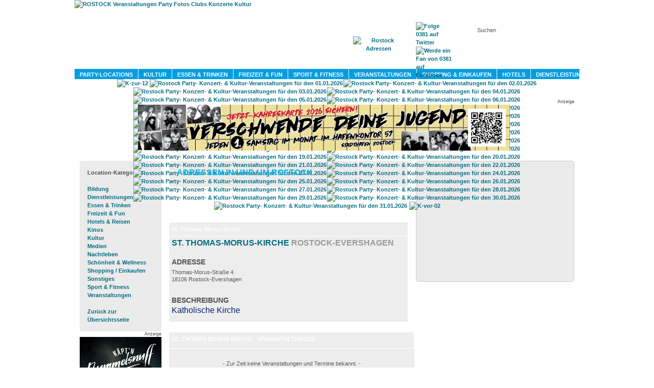

--- FILE ---
content_type: text/html; charset=utf-8
request_url: https://www.0381-magazin.de/rostock/adressen/1640/sonstige/sonstige/st-thomas-morus-kirche-rostock-evershagen-thomas-morus-strasse-4.html
body_size: 7867
content:
<!DOCTYPE html PUBLIC "-//W3C//DTD XHTML 1.0 Transitional//EN" "http://www.w3.org/TR/xhtml1/DTD/xhtml1-transitional.dtd">
<html xmlns="http://www.w3.org/1999/xhtml" xml:lang="en" lang="en">
<head>

<title>St. Thomas-Morus-Kirche - Rostock-Evershagen - Thomas-Morus-Straße 4 (sonstige)</title>

<meta http-equiv="Content-Type" content="text/html; charset=utf-8" />
<meta name="title" content="St. Thomas-Morus-Kirche - Rostock-Evershagen - Thomas-Morus-Straße 4 (sonstige)" />
<meta name="description" content="St. Thomas-Morus-Kirche - Thomas-Morus-Straße 4 - Rostock-Evershagen - sonstige Veranstaltungen / Termine / Events in und um Rostock" />
<meta name="robots" content="index, follow, noodp" />
<meta name="keywords" content="Rostock, Veranstaltungen, Party, Partyfotos, Fotos, Veranstaltungen, Konzerte, Termine, Events, Musik, Clubs" />
<meta name="language" content="de" />
<meta name="revesit-after" content="1 days" />
<meta name="imagetoolbar" content="" />
<meta name="geo.region" content="DE-MV" />
<meta name="geo.placename" content="Rostock" />
<meta name="geo.position" content="54.08619;12.1126" />
<meta name="icbm" content="54.08619,12.1126" />

<link rel="shortcut icon" href="/favicon.ico" />


<script type="text/javascript" src="/sf/prototype/js/prototype.js"></script>
<script type="text/javascript" src="/sf/prototype/js/effects.js"></script>
<script type="text/javascript" src="/sf/prototype/js/controls.js"></script>
<link rel="stylesheet" type="text/css" media="screen" href="/css/magazin-2026-01.css" />
<link rel="stylesheet" type="text/css" media="screen" href="/css/magazin-galerie.css" />
<link rel="stylesheet" type="text/css" media="screen" href="/css/magazin-main.css" />
<link rel="stylesheet" type="text/css" media="screen" href="/css/prototip.css" />
<link rel="stylesheet" type="text/css" media="screen" href="/sfSexyButtonPlugin/css/sexy_button.css" />
<link rel="stylesheet" type="text/css" media="screen" href="/sf/prototype/css/input_auto_complete_tag.css" />
</head>



<body>

<div id="FarbverlaufContainer">
<div id="PatternContainer">
<div id="SuperContainer">
	<div id="Container">
	    <div id="Header">
	          <div id="LogoDummy"><a href="/rostock/"><img height="135" width="300" alt="ROSTOCK Veranstaltungen Party Fotos Clubs Konzerte Kultur" title="ROSTOCK Veranstaltungen Party Fotos Clubs Konzerte Kultur" src="/images/logo-dummy.gif" /></a></div>
	          



<div id="MainNavIcons">
   <div class="MainNavIconBtn70"><div id="IconHOME" style="display: none;"><a href="/rostock/"><img alt="Rostock 0381 Startseite" title="" src="/images/header-mainnav-icon-home.png" /></a></div></div>
   <div class="MainNavIconBtn90"><div id="IconMAGAZIN" style="display: none;margin-top:-50px;"><a href="/rostock/magazin/start"><img alt="0381-Magazin" title="0381-Magazin digital" src="/images/header-mainnav-icon-magazin.png" /></a></div></div>
   <div class="MainNavIconBtn90"><div id="IconTERMINE" style="display: none;"><a href="/rostock/termine"><img alt="Rostock Veranstaltungen Termine Events" title="Alle Rostocker Veranstaltungen auf einem Blick" src="/images/header-mainnav-icon-termine.png" /></a></div></div>
   <div class="MainNavIconBtn100"><div id="IconADRESSEN" style=""><a href="/rostock/adressen"><img alt="Rostock Adressen" title="" src="/images/header-mainnav-icon-adressen.png" /></a></div></div>
   <div class="MainNavIconBtn90"><div id="IconKONTAKT" style="display: none;"><a href="/rostock/kontakt"><img alt="Kontakt" title="0381 Kontakt" src="/images/header-mainnav-icon-kontakt.png" /></a></div></div>
</div>
<div id="MainNav">
        <a id="LinkHOME" class="MainNavBtn70" href="/rostock/">HOME</a>    <a id="LinkMAGAZIN" class="MainNavBtn90" href="/rostock/magazin/start">MAGAZIN</a>    <a id="LinkTERMINE" class="MainNavBtn90" href="/rostock/termine">TERMINE</a>    <a id="LinkADRESSEN" class="MainNavBtn100on" href="/rostock/adressen">ADRESSEN</a>	        <a id="LinkKONTAKT" class="MainNavBtn90" href="/rostock/kontakt">KONTAKT</a></div>

              <div id="Suchfeld">    <form method="post" action="/rostock/termine/suche">    <input type="text" name="suchwort" id="suchwort" value="Suchen" autocomplete="off " /><div id="suchwort_auto_complete" class="auto_complete"></div><script type="text/javascript">
//<![CDATA[
new Ajax.Autocompleter('suchwort', 'suchwort_auto_complete', '/rostock/termine/sucheautocomplete', {});
//]]>
</script><script type="text/javascript">
//<![CDATA[

        $('suchwort').observe('click', respondToClick);
        $('suchwort').observe('blur', respondToClick2);

        function respondToClick(event) {
        var element = Event.element(event);
        if (element.value == 'Suchen') element.value = '';
        }

        function respondToClick2(event) {
        var element = Event.element(event);
        if (element.value == '') element.value = 'Suchen';
        }

    
//]]>
</script>    </form>
</div>
			  <div id="SocialMediaBtns">
				<a href="http://www.twitter.com/0381" target="_blank"><img src="/images/twitter-32x32.png" alt="Folge 0381 auf Twitter" title="Folge 0381 auf Twitter" /></a>
				<a href="http://www.facebook.com/0381.Magazin" target="_blank"><img src="/images/facebook-32x32.png" alt="Werde ein Fan von 0381 auf Facebook" title="Werde ein Fan von 0381 auf Facebook" /></a>
			</div>
                            	    </div>
	    <div id="SecNavFarbverlauf"><div id="SecNav">
<div id="SecNavTERMINE" style="position:absolute; display:none">

<a id="SecNavTRId1" href="/rostock/veranstaltungen/party-konzerte-musik/1"><div style="float:left"><img src="/images/icon-musik.png" alt="Rostock Party Konzerte Musik Veranstaltungen" /></div>&nbsp;&nbsp;PARTY KONZERTE MUSIK</a><a id="SecNavTRId2" href="/rostock/veranstaltungen/kino-film/2"><div style="float:left"><img src="/images/icon-film.png" alt="Rostock Kino Programm" /></div>&nbsp;&nbsp;KINO</a><a id="SecNavTRId3" href="/rostock/veranstaltungen/buehne-theater/3"><div style="float:left"><img src="/images/icon-buehne.png" alt="Rostock Bühne & Theater Programm" /></div>&nbsp;&nbsp;BÜHNE THEATER</a><a id="SecNavTRId4" href="/rostock/veranstaltungen/kultur/4"><div style="float:left"><img src="/images/icon-kultur.png" alt="Rostock Kultur Veranstaltungen" /></div>&nbsp;&nbsp;KULTUR</a><a id="SecNavTRId5" href="/rostock/veranstaltungen/literatur/5"><div style="float:left"><img src="/images/icon-literatur.png" alt="Rostock Literatur Veranstaltungen" /></div>&nbsp;&nbsp;LITERATUR</a><a id="SecNavTRId6" href="/rostock/veranstaltungen/sport/6"><div style="float:left"><img src="/images/icon-sport.png" alt="Rostock Sport Veranstaltungen" /></div>&nbsp;&nbsp;SPORT</a><a id="SecNavTRId7" href="/rostock/veranstaltungen/gay/7"><div style="float:left"><img src="/images/icon-gay.png" alt="Rostock Gay Veranstaltungen" /></div>&nbsp;&nbsp;GAY</a><a id="SecNavTRId8" href="/rostock/veranstaltungen/diverse/8"><div style="float:left"><img src="/images/icon-diverses.png" alt="Rostock Diverse Veranstaltungen" /></div>&nbsp;&nbsp;DIVERSES</a><a id="SecNavTRId9" href="/rostock/veranstaltungen/umland/9"><div style="float:left;border-rigth:0px;"><img src="/images/icon-umland.png" alt="Rostock Veranstaltungen im Umland" /></div>&nbsp;&nbsp;UMLAND</a></div>
<div id="SecNavADRESSEN" style="position:absolute; "><a title="Nachtleben: Partys, Clubs, Discotheken, ..." href="/rostock/adressen/nachtleben">PARTY-LOCATIONS</a><a title="Theater, Kinos, Ausstellungen, Gallerien, ..." href="/rostock/adressen/kultur">KULTUR</a><a title="Bars, Kneipen, Cafés, Restaurants, ..." href="/rostock/adressen/essen-trinken">ESSEN & TRINKEN</a><a title="Billard, Bowling, Kicker, Tanz, Schwimmen, Wellness, ..." href="/rostock/adressen/freizeit-fun">FREIZEIT & FUN</a><a title="Fußball, Eishockey, Windsurfing, Sportvereine , ..." href="/rostock/adressen/sport-fitness">SPORT & FITNESS</a><a title="Partys, Clubs, Konzerte, Theater, Kino, ..." href="/rostock/adressen/veranstaltungen">VERANSTALTUNGEN</a><a title="Mode, Buchhandlungen, Lieferservice, Spätkauf, ..." href="/rostock/adressen/shopping-einkaufen">SHOPPING & EINKAUFEN</a><a title="Hotels, Pensionen, Hostels, Reisebüros, ..." href="/rostock/adressen/hotels-reisen">HOTELS</a><a title="Copyshops, Internetcafés, Reparatur &amp; Service, ..." href="/rostock/adressen/dienstleistungen">DIENSTLEISTUNGEN</a></div>
</div></div>
	    <div id="KalenderLeiste"><ul>

<script type="text/javascript">
    function load_style(url) {
        a = document.createElement('link');
        a.setAttribute('rel','stylesheet');
        a.setAttribute('type','text/css');
        a.setAttribute('href',url);
        document.getElementsByTagName('head')[0].appendChild(a);
    }

    load_style('/css/magazin-2026-01.css');
    // $('Header').style.backgroundImage='url()';
</script>



    <li>
    <a href="#" onclick="new Ajax.Updater('KalenderLeiste', '/rostock/kalenderleiste/show/monat/12/jahr/2025', {asynchronous:true, evalScripts:true});; return false;"><img height="29" src="/images/k-zur-12.png" alt="K-zur-12" /></a>    </li>
   
   <li id="kl01"><a href="/rostock/termine/01-01-2026.html" ><img height="29" title="Rostock Party / Konzerte / Kultur / Veranstaltungen 01.01.2026" style="margin-right: 1px" alt="Rostock Party- Konzert- &amp; Kultur-Veranstaltungen für den 01.01.2026" src="/images/k-do-01.png" /></a></li><li id="kl02"><a href="/rostock/termine/02-01-2026.html" ><img height="29" title="Rostock Party / Konzerte / Kultur / Veranstaltungen 02.01.2026" style="margin-right: 1px" alt="Rostock Party- Konzert- &amp; Kultur-Veranstaltungen für den 02.01.2026" src="/images/k-fr-02.png" /></a></li><li id="kl03"><a href="/rostock/termine/03-01-2026.html" ><img height="29" title="Rostock Party / Konzerte / Kultur / Veranstaltungen 03.01.2026" style="margin-right: 1px" alt="Rostock Party- Konzert- &amp; Kultur-Veranstaltungen für den 03.01.2026" src="/images/k-sa-03.png" /></a></li><li id="kl04"><a href="/rostock/termine/04-01-2026.html" ><img height="29" title="Rostock Party / Konzerte / Kultur / Veranstaltungen 04.01.2026" style="margin-right: 1px" alt="Rostock Party- Konzert- &amp; Kultur-Veranstaltungen für den 04.01.2026" src="/images/k-so-04.png" /></a></li><li id="kl05"><a href="/rostock/termine/05-01-2026.html" ><img height="29" title="Rostock Party / Konzerte / Kultur / Veranstaltungen 05.01.2026" style="margin-right: 1px" alt="Rostock Party- Konzert- &amp; Kultur-Veranstaltungen für den 05.01.2026" src="/images/k-mo-05.png" /></a></li><li id="kl06"><a href="/rostock/termine/06-01-2026.html" ><img height="29" title="Rostock Party / Konzerte / Kultur / Veranstaltungen 06.01.2026" style="margin-right: 1px" alt="Rostock Party- Konzert- &amp; Kultur-Veranstaltungen für den 06.01.2026" src="/images/k-di-06.png" /></a></li><li id="kl07"><a href="/rostock/termine/07-01-2026.html" ><img height="29" title="Rostock Party / Konzerte / Kultur / Veranstaltungen 07.01.2026" style="margin-right: 1px" alt="Rostock Party- Konzert- &amp; Kultur-Veranstaltungen für den 07.01.2026" src="/images/k-mi-07.png" /></a></li><li id="kl08"><a href="/rostock/termine/08-01-2026.html" ><img height="29" title="Rostock Party / Konzerte / Kultur / Veranstaltungen 08.01.2026" style="margin-right: 1px" alt="Rostock Party- Konzert- &amp; Kultur-Veranstaltungen für den 08.01.2026" src="/images/k-do-08.png" /></a></li><li id="kl09"><a href="/rostock/termine/09-01-2026.html" ><img height="29" title="Rostock Party / Konzerte / Kultur / Veranstaltungen 09.01.2026" style="margin-right: 1px" alt="Rostock Party- Konzert- &amp; Kultur-Veranstaltungen für den 09.01.2026" src="/images/k-fr-09.png" /></a></li><li id="kl10"><a href="/rostock/termine/10-01-2026.html" ><img height="29" title="Rostock Party / Konzerte / Kultur / Veranstaltungen 10.01.2026" style="margin-right: 1px" alt="Rostock Party- Konzert- &amp; Kultur-Veranstaltungen für den 10.01.2026" src="/images/k-sa-10.png" /></a></li><li id="kl11"><a href="/rostock/termine/11-01-2026.html" ><img height="29" title="Rostock Party / Konzerte / Kultur / Veranstaltungen 11.01.2026" style="margin-right: 1px" alt="Rostock Party- Konzert- &amp; Kultur-Veranstaltungen für den 11.01.2026" src="/images/k-so-11.png" /></a></li><li id="kl12"><a href="/rostock/termine/12-01-2026.html" ><img height="29" title="Rostock Party / Konzerte / Kultur / Veranstaltungen 12.01.2026" style="margin-right: 1px" alt="Rostock Party- Konzert- &amp; Kultur-Veranstaltungen für den 12.01.2026" src="/images/k-mo-12.png" /></a></li><li id="kl13"><a href="/rostock/termine/13-01-2026.html" ><img height="29" title="Rostock Party / Konzerte / Kultur / Veranstaltungen 13.01.2026" style="margin-right: 1px" alt="Rostock Party- Konzert- &amp; Kultur-Veranstaltungen für den 13.01.2026" src="/images/k-di-13.png" /></a></li><li id="kl14"><a href="/rostock/termine/14-01-2026.html" ><img height="29" title="Rostock Party / Konzerte / Kultur / Veranstaltungen 14.01.2026" style="margin-right: 1px" alt="Rostock Party- Konzert- &amp; Kultur-Veranstaltungen für den 14.01.2026" src="/images/k-mi-14.png" /></a></li><li id="kl15"><a href="/rostock/termine/15-01-2026.html" ><img height="29" title="Rostock Party / Konzerte / Kultur / Veranstaltungen 15.01.2026" style="margin-right: 1px" alt="Rostock Party- Konzert- &amp; Kultur-Veranstaltungen für den 15.01.2026" src="/images/k-do-15.png" /></a></li><li id="kl16"><a href="/rostock/termine/16-01-2026.html" ><img height="29" title="Rostock Party / Konzerte / Kultur / Veranstaltungen 16.01.2026" style="margin-right: 1px" alt="Rostock Party- Konzert- &amp; Kultur-Veranstaltungen für den 16.01.2026" src="/images/k-fr-16.png" /></a></li><li id="kl17"><a href="/rostock/termine/17-01-2026.html" ><img height="29" title="Rostock Party / Konzerte / Kultur / Veranstaltungen 17.01.2026" style="margin-right: 1px" alt="Rostock Party- Konzert- &amp; Kultur-Veranstaltungen für den 17.01.2026" src="/images/k-sa-17-act.png" /></a></li><li id="kl18"><a href="/rostock/termine/18-01-2026.html" ><img height="29" title="Rostock Party / Konzerte / Kultur / Veranstaltungen 18.01.2026" style="margin-right: 1px" alt="Rostock Party- Konzert- &amp; Kultur-Veranstaltungen für den 18.01.2026" src="/images/k-so-18.png" /></a></li><li id="kl19"><a href="/rostock/termine/19-01-2026.html" ><img height="29" title="Rostock Party / Konzerte / Kultur / Veranstaltungen 19.01.2026" style="margin-right: 1px" alt="Rostock Party- Konzert- &amp; Kultur-Veranstaltungen für den 19.01.2026" src="/images/k-mo-19.png" /></a></li><li id="kl20"><a href="/rostock/termine/20-01-2026.html" ><img height="29" title="Rostock Party / Konzerte / Kultur / Veranstaltungen 20.01.2026" style="margin-right: 1px" alt="Rostock Party- Konzert- &amp; Kultur-Veranstaltungen für den 20.01.2026" src="/images/k-di-20.png" /></a></li><li id="kl21"><a href="/rostock/termine/21-01-2026.html" ><img height="29" title="Rostock Party / Konzerte / Kultur / Veranstaltungen 21.01.2026" style="margin-right: 1px" alt="Rostock Party- Konzert- &amp; Kultur-Veranstaltungen für den 21.01.2026" src="/images/k-mi-21.png" /></a></li><li id="kl22"><a href="/rostock/termine/22-01-2026.html" ><img height="29" title="Rostock Party / Konzerte / Kultur / Veranstaltungen 22.01.2026" style="margin-right: 1px" alt="Rostock Party- Konzert- &amp; Kultur-Veranstaltungen für den 22.01.2026" src="/images/k-do-22.png" /></a></li><li id="kl23"><a href="/rostock/termine/23-01-2026.html" ><img height="29" title="Rostock Party / Konzerte / Kultur / Veranstaltungen 23.01.2026" style="margin-right: 1px" alt="Rostock Party- Konzert- &amp; Kultur-Veranstaltungen für den 23.01.2026" src="/images/k-fr-23.png" /></a></li><li id="kl24"><a href="/rostock/termine/24-01-2026.html" ><img height="29" title="Rostock Party / Konzerte / Kultur / Veranstaltungen 24.01.2026" style="margin-right: 1px" alt="Rostock Party- Konzert- &amp; Kultur-Veranstaltungen für den 24.01.2026" src="/images/k-sa-24.png" /></a></li><li id="kl25"><a href="/rostock/termine/25-01-2026.html" ><img height="29" title="Rostock Party / Konzerte / Kultur / Veranstaltungen 25.01.2026" style="margin-right: 1px" alt="Rostock Party- Konzert- &amp; Kultur-Veranstaltungen für den 25.01.2026" src="/images/k-so-25.png" /></a></li><li id="kl26"><a href="/rostock/termine/26-01-2026.html" ><img height="29" title="Rostock Party / Konzerte / Kultur / Veranstaltungen 26.01.2026" style="margin-right: 1px" alt="Rostock Party- Konzert- &amp; Kultur-Veranstaltungen für den 26.01.2026" src="/images/k-mo-26.png" /></a></li><li id="kl27"><a href="/rostock/termine/27-01-2026.html" ><img height="29" title="Rostock Party / Konzerte / Kultur / Veranstaltungen 27.01.2026" style="margin-right: 1px" alt="Rostock Party- Konzert- &amp; Kultur-Veranstaltungen für den 27.01.2026" src="/images/k-di-27.png" /></a></li><li id="kl28"><a href="/rostock/termine/28-01-2026.html" ><img height="29" title="Rostock Party / Konzerte / Kultur / Veranstaltungen 28.01.2026" style="margin-right: 1px" alt="Rostock Party- Konzert- &amp; Kultur-Veranstaltungen für den 28.01.2026" src="/images/k-mi-28.png" /></a></li><li id="kl29"><a href="/rostock/termine/29-01-2026.html" ><img height="29" title="Rostock Party / Konzerte / Kultur / Veranstaltungen 29.01.2026" style="margin-right: 1px" alt="Rostock Party- Konzert- &amp; Kultur-Veranstaltungen für den 29.01.2026" src="/images/k-do-29.png" /></a></li><li id="kl30"><a href="/rostock/termine/30-01-2026.html" ><img height="29" title="Rostock Party / Konzerte / Kultur / Veranstaltungen 30.01.2026" style="margin-right: 1px" alt="Rostock Party- Konzert- &amp; Kultur-Veranstaltungen für den 30.01.2026" src="/images/k-fr-30.png" /></a></li><li id="kl31"><a href="/rostock/termine/31-01-2026.html" ><img height="29" title="Rostock Party / Konzerte / Kultur / Veranstaltungen 31.01.2026" style="margin-right: 1px" alt="Rostock Party- Konzert- &amp; Kultur-Veranstaltungen für den 31.01.2026" src="/images/k-sa-31.png" /></a></li>
      <li>
    <a href="#" onclick="new Ajax.Updater('KalenderLeiste', '/rostock/kalenderleiste/show/monat/02/jahr/2026', {asynchronous:true, evalScripts:true});; return false;"><img height="29" width="24" src="/images/k-vor-02.png" alt="K-vor-02" /></a>    </li>
       


</ul></div>
           <div id="BannerTop" style="margin-left:-2px;">	<div style="text-align: center; margin-bottom:10px;">
<p class="klein" style="text-align:right;margin:0px;padding:0px;">Anzeige</p>
	<a href="/ads/linkto?bid=481&url=https://hafenkontor57.de" target=""><img alt="" title="" src="/uploads/ads/34b031cab836f727fb73097a80a39ef8.jpg" /></a>
</div>
</div>
                      	    <div id="Content">
	       
<div id="TeaserLinks">
	<div class="RoundBoxGrey" style="margin-bottom:0px">
		<b>Location-Kategorien</b>
		<br /><br />
              		<a href="/rostock/adressen/bildung">Bildung</a><br />
              		<a href="/rostock/adressen/dienstleistungen">Dienstleistungen</a><br />
              		<a href="/rostock/adressen/essen-trinken">Essen & Trinken</a><br />
              		<a href="/rostock/adressen/freizeit-fun">Freizeit & Fun</a><br />
              		<a href="/rostock/adressen/hotels-reisen">Hotels & Reisen</a><br />
              		<a href="/rostock/adressen/kinos">Kinos</a><br />
              		<a href="/rostock/adressen/kultur">Kultur</a><br />
              		<a href="/rostock/adressen/medien">Medien</a><br />
              		<a href="/rostock/adressen/nachtleben">Nachtleben</a><br />
              		<a href="/rostock/adressen/schoenheit-wellness">Schönheit & Wellness</a><br />
              		<a href="/rostock/adressen/shopping-einkaufen">Shopping / Einkaufen</a><br />
              		<a href="/rostock/adressen/sonstiges">Sonstiges</a><br />
              		<a href="/rostock/adressen/sport-fitness">Sport & Fitness</a><br />
              		<a href="/rostock/adressen/veranstaltungen">Veranstaltungen</a><br />
        		<br />
		<b><a href="/rostock/adressen">Zurück zur Übersichtsseite</a></b>
	</div>
	<div style="text-align: center; margin-bottom:10px;">
<p class="klein" style="text-align:right;margin:0px;padding:0px;">Anzeige</p>
	<a href="/ads/linkto?bid=537&url=https://wsbevents.ditix.shop/event/6w5hnl9ej6k1n50z?iFrameOrigin=https%3A%2F%2Fwww.weinhandlung-schollenberger.de%2FEvents-Tickets%2F&t=false&tid=" target=""><img alt="" title="" src="/uploads/ads/eb854c927e8978f75629812b73f342b9.jpg" /></a>
</div>
	<div style="text-align: center; margin-bottom:10px;">
<p class="klein" style="text-align:right;margin:0px;padding:0px;">Anzeige</p>
	<a href="/ads/linkto?bid=401&url=https://www.weinhandlung-schollenberger.de/Tickets/" target=""><img alt="" title="" src="/uploads/ads/6624b208a03f2c00672fdd98d6057a48.jpg" /></a>
</div>
		<script async src="//pagead2.googlesyndication.com/pagead/js/adsbygoogle.js"></script>
<!-- Adressen - 160x600 -->
<ins class="adsbygoogle"
     style="display:inline-block;width:160px;height:600px"
     data-ad-client="ca-pub-4143432343732791"
     data-ad-slot="1408665865"></ins>
<script>
    (adsbygoogle = window.adsbygoogle || []).push({});
</script>	
</div>

<div id="TeaserRechts" style="width:310px">
    	<div class="RoundBoxGrey" style="padding:5px; border:1px solid #cccccc;margin-bottom: 10px;">
                    <div id="GoogleMap" style="width:300px; height: 225px; overflow: hidden;">
				    
				    <script src="http://maps.google.com/maps?file=api&amp;v=2&amp;key=ABQIAAAAgglGtMeU9GS-kincxY78ihT8S-v0fJapLtCHGFZ0lKEg-xAm1xTDr5Nv7mXw5VBwWG0eqKn3GOgkAA" type="text/javascript" charset="utf-8"></script>				    <script type="text/javascript" charset="utf-8">
//<![CDATA[
/*************************************************
 * Created with GoogleMapAPI 2.5
 * Author: Monte Ohrt <monte AT ohrt DOT com>
 * Copyright 2005-2006 New Digital Group
 * http://www.phpinsider.com/php/code/GoogleMapAPI/
 *************************************************/
var points = [];
var markers = [];
var counter = 0;
var to_htmls = [];
var from_htmls = [];
var icon = [];
icon[0] = new GIcon();
icon[0].image = "/images/gmaps-marker-0381.png";
icon[0].shadow = "/images/x.gif";
icon[0].shadowSize = new GSize(1,1);
icon[0].iconSize = new GSize(86,62);
icon[0].iconAnchor = new GPoint(86,62);
icon[0].infoWindowAnchor = new GPoint(86,62);
var map = null;
function onLoad() {
if (GBrowserIsCompatible()) {
var mapObj = document.getElementById("map");
if (mapObj != "undefined" && mapObj != null) {
map = new GMap2(document.getElementById("map"));
map.addControl(new GSmallMapControl());
map.addControl(new GMapTypeControl());
map.addControl(new GScaleControl());
var point = new GLatLng(,);
var marker = createMarker(point,"St. Thomas-Morus-Kirche","<div id=\"gmapmarker\"><b>St. Thomas-Morus-Kirche<\/b><br \/>Thomas-Morus-Straße 4<\/div>", 0,"");
map.addOverlay(marker);
}
} else {
alert("Sorry, the Google Maps API is not compatible with this browser.");
}
}
function createMarker(point, title, html, n, tooltip) {
if(n >= 1) { n = 0; }
var marker = new GMarker(point,{'icon': icon[n], 'title': tooltip});
var tabFlag = isArray(html);
if(!tabFlag) { html = [{"contentElem": html}]; }
to_htmls[counter] = html[0].contentElem + '<form class="gmapDir" id="gmapDirTo" style="white-space: nowrap;" action="http://maps.google.com/maps" method="get" target="_blank">' +
                     '<span class="gmapDirHead" id="gmapDirHeadTo">Zeig mir den Weg: <strong>Hierher</strong> - <a href="javascript:fromhere(' + counter + ')">Von hier</a></span>' +
                     '<p class="gmapDirItem" id="gmapDirItemTo"><label for="gmapDirSaddr" class="gmapDirLabel" id="gmapDirLabelTo">Startadresse: (z.B: "Ulmenstr 22 Rostock")<br /></label>' +
                     '<input type="text" size="40" maxlength="40" name="saddr" class="gmapTextBox" id="gmapDirSaddr" value="" onfocus="this.style.backgroundColor = \'#e0e0e0\';" onblur="this.style.backgroundColor = \'#ffffff\';" />' +
                     '<span class="gmapDirBtns" id="gmapDirBtnsTo"><input value="Route berechnen!" type="submit" class="gmapDirButton" id="gmapDirButtonTo" /></span></p>' +
                     '<input type="hidden" name="daddr" value="' +
                     point.y + ',' + point.x + "(" + title.replace(new RegExp(/"/g),'&quot;') + ")" + '" /></form>';
                      from_htmls[counter] = html[0].contentElem + '<p /><form class="gmapDir" id="gmapDirFrom" style="white-space: nowrap;" action="http://maps.google.com/maps" method="get" target="_blank">' +
                     '<span class="gmapDirHead" id="gmapDirHeadFrom">Zeig mir den Weg: <a href="javascript:tohere(' + counter + ')">Hierher</a> - <strong>Von hier</strong></span>' +
                     '<p class="gmapDirItem" id="gmapDirItemFrom"><label for="gmapDirSaddr" class="gmapDirLabel" id="gmapDirLabelFrom">Zieladresse: (z.B: "Ulmenstr 22 Rostock")<br /></label>' +
                     '<input type="text" size="40" maxlength="40" name="daddr" class="gmapTextBox" id="gmapDirSaddr" value="" onfocus="this.style.backgroundColor = \'#e0e0e0\';" onblur="this.style.backgroundColor = \'#ffffff\';" />' +
                     '<span class="gmapDirBtns" id="gmapDirBtnsFrom"><input value="Route berechnen" type="submit" class="gmapDirButton" id="gmapDirButtonFrom" /></span></p>' +
                     '<input type="hidden" name="saddr" value="' +
                     point.y + ',' + point.x + encodeURIComponent("(" + title.replace(new RegExp(/"/g),'&quot;') + ")") + '" /></form>';
                     html[0].contentElem = html[0].contentElem + '<p /><div id="gmapDirHead" class="gmapDir" style="white-space: nowrap;">Zeig mir den Weg: <a href="javascript:tohere(' + counter + ')">Hierher</a> - <a href="javascript:fromhere(' + counter + ')">Von hier</a></div>';
if(!tabFlag) { html = html[0].contentElem; }if(isArray(html)) { GEvent.addListener(marker, "click", function() { marker.openInfoWindowTabsHtml(html); }); }
else { GEvent.addListener(marker, "click", function() { marker.openInfoWindowHtml(html); }); }
points[counter] = point;
markers[counter] = marker;
counter++;
return marker;
}
function isArray(a) {return isObject(a) && a.constructor == Array;}
function isObject(a) {return (a && typeof a == 'object') || isFunction(a);}
function isFunction(a) {return typeof a == 'function';}
function showInfoWindow(idx,html) {
map.centerAtLatLng(points[idx]);
markers[idx].openInfoWindowHtml(html);
}
function tohere(idx) {
markers[idx].openInfoWindowHtml(to_htmls[idx]);
}
function fromhere(idx) {
markers[idx].openInfoWindowHtml(from_htmls[idx]);
}
//]]>
</script>
				    <script type="text/javascript" charset="utf-8">
//<![CDATA[
if (GBrowserIsCompatible()) {
document.write('<div id="map" style="width: 300px; height: 225px"><\/div>');
} else {
document.write('<b>Javascript must be enabled in order to use Google Maps.<\/b>');
}
//]]>
</script>
<noscript><b>Javascript must be enabled in order to use Google Maps.</b></noscript>
				    				    <script language="javascript" type="text/javascript" charset="utf-8">window.onload=onLoad;</script>				    </div>
		</div>
		        	                    
			<script async src="//pagead2.googlesyndication.com/pagead/js/adsbygoogle.js"></script>
<!-- Adressen - 300x250 -->
<ins class="adsbygoogle"
     style="display:inline-block;width:300px;height:250px"
     data-ad-client="ca-pub-4143432343732791"
     data-ad-slot="8792331869"></ins>
<script>
    (adsbygoogle = window.adsbygoogle || []).push({});
</script>	
	<h2 style="red">DIE 0381 ZUM DURCHBLÄTTERN</h2>
<iframe width="300px" height="300px" src="https://www.yumpu.com/de/embed/view/0TJMwYphaBeKvAzy" frameborder="0" allowfullscreen="true"  allowtransparency="true"></iframe>
	
</div>

<div id="AdressenContainer" style="margin-left: 175px; margin-right: 325px;">
	<div class="RoundBoxGrey" style="margin-bottom: 0px;">
		<h1>Adressen in und um Rostock</h1>
        	</div>
	<script async src="//pagead2.googlesyndication.com/pagead/js/adsbygoogle.js"></script>
<!-- Adressen - 468x60 -->
<ins class="adsbygoogle"
     style="display:inline-block;width:468px;height:60px"
     data-ad-client="ca-pub-4143432343732791"
     data-ad-slot="4362132263"></ins>
<script>
    (adsbygoogle = window.adsbygoogle || []).push({});
</script>
    <div id="ForumBox" class="BlueBox">
        <table class="forum">
        <tr>
            <th><strong>St. Thomas-Morus-Kirche</strong></th>
        </tr>
        <tr>
            <td style="vertical-align: top;">
                <h1 style="color: #525252;"><a href="/rostock/adressen/1640/sonstige/sonstige/st-thomas-morus-kirche-rostock-evershagen-thomas-morus-strasse-4.html" title="St. Thomas-Morus-Kirche Rostock-Evershagen">St. Thomas-Morus-Kirche <span class="grau">Rostock-Evershagen</span></a></h1>

								    <br />
				    <h2>ADRESSE</h2>
				    <p>Thomas-Morus-Straße 4<br />
				    18106 Rostock-Evershagen</p>
				
                                    <br />
                    <h2>BESCHREIBUNG</h2>
                    <p><span style="color: #061f70; font-family: &quot;Helvetica Neue&quot;, Helvetica, Roboto, Arial, sans-serif; font-size: 16px">Katholische Kirche</span>
</p>
                
                
                
            </td>
        </tr>
        </table>

	<div style="margin: 0px; padding-top: 10px; width: 480px;">
        <table class="forum">
        <tr>
            <th><h2 style="font-size:11px;color:white!important">St. Thomas-Morus-Kirche - Veranstaltungen</h2></th>
        </tr>
        </table>
		
<script type="text/javascript">
//<![CDATA[

    // JS - extern auslagern
    function showhideInfos(terminInfoId) {
        if ($(terminInfoId).style.display == 'none') {
            $(terminInfoId).show();
        }
        else {
             $(terminInfoId).hide();
        }
    }


//]]>
</script>
<script type="text/javascript">
//<![CDATA[

        function KommentarTextareaRespondToClick(event) {
	        var element = Event.element(event);
			if (element.value == 'Einen Kommentar schreiben...') {
				element.value = '';
				var divname = element.name+'PartTwo';
				$(divname).show();
			}
        }

        function KommentarTextareaRespondToBlur(event) {
	        var element = Event.element(event);
	        if (element.value == '') {
				element.value = 'Einen Kommentar schreiben...';
				var divname = element.name+'PartTwo';
				$(divname).hide();
        	}
		}

        function KommentarAutorRespondToClick(event) {
	        var element = Event.element(event);
			if (element.value == 'Dein Name') {
				element.value = '';
			}
        }

        function KommentarAutorRespondToBlur(event) {
	        var element = Event.element(event);
	        if (element.value == '') {
				element.value = 'Dein Name';
        	}
		}

	function resizeTextArea(event) {
        var element = Event.element(event);

		element.setAttribute('wrap', 'on');
        element.style.overflow = 'auto';
		// var lines = element.value.split("\n");
  		// element.rows = lines.length + 1

	    var cols = element.cols+10;
	    var content = element.value ;
	    var lineCount = 0 ;

	    var lastEOL = -1 ;
	    do {
	        var begin = lastEOL+1 ;
	        lastEOL = content.indexOf("\n",lastEOL+1) ;
	        var line = '';
	        if(lastEOL != -1) {
	            line = content.substring(begin,lastEOL) ;
	        } else {
	            line = content.substring(begin,content.length) ;
	        }
	        var rows_in_line = Math.floor(line.length/cols)+1 ;
	        lineCount += rows_in_line
	    } while (lastEOL != -1) ;
	    element.rows = lineCount;

    }

    
//]]>
</script>
<div id="AjaxTermine" class="TerminRubrikContent">
    <table>
             <tr>
            <td class="FirstNoBorder" align="center" colspan="3">
              	<br />- Zur Zeit keine Veranstaltungen und Termine bekannt. -<br /><br />
               	Möchtest Du einen <b>Veranstaltungstermin kostenlos hinzufügen</b>,<br />
               	dann schicke eine E-Mail mit allen Infos an termine [ät] 0381-magazin.de               	<br /><br />
           </td>
        </tr>
    	</table>
</div>	</div>
</div>
	    </div>
	    <div class="clearit"></div>
	</div>
    <div id="Footer">&copy; 2006-2026 Kulturkombinat Verlag&nbsp;&nbsp;|&nbsp;&nbsp;<a target="_blank" href="http://www.0381-magazin.de/redaktion.php/login">REDAKTION</a>&nbsp;&nbsp;|&nbsp;&nbsp;<a href="/rostock/impressum">IMPRESSUM</a>&nbsp;&nbsp;|&nbsp;&nbsp;<a href="/rostock/datenschutz">DATENSCHUTZ</a></div>
</div>
<div id="BodyFooter"></div>

</div> <!--  // PatternContainer //-->
</div> <!--  // FarbverlaufContainer //-->

<div id="Footer">
<!-- Global site tag (gtag.js) - Google Analytics -->
<script async src="https://www.googletagmanager.com/gtag/js?id=UA-52456030-1"></script>
<script>
  window.dataLayer = window.dataLayer || [];
  function gtag(){dataLayer.push(arguments);}
  gtag('js', new Date());

  gtag('config', 'UA-52456030-1', { 'anonymize_ip': true });
</script>

</div>


</body>
</html>


--- FILE ---
content_type: text/html; charset=utf-8
request_url: https://www.google.com/recaptcha/api2/aframe
body_size: 264
content:
<!DOCTYPE HTML><html><head><meta http-equiv="content-type" content="text/html; charset=UTF-8"></head><body><script nonce="FcMvud4NatEzdLF-6a6a7A">/** Anti-fraud and anti-abuse applications only. See google.com/recaptcha */ try{var clients={'sodar':'https://pagead2.googlesyndication.com/pagead/sodar?'};window.addEventListener("message",function(a){try{if(a.source===window.parent){var b=JSON.parse(a.data);var c=clients[b['id']];if(c){var d=document.createElement('img');d.src=c+b['params']+'&rc='+(localStorage.getItem("rc::a")?sessionStorage.getItem("rc::b"):"");window.document.body.appendChild(d);sessionStorage.setItem("rc::e",parseInt(sessionStorage.getItem("rc::e")||0)+1);localStorage.setItem("rc::h",'1768661896333');}}}catch(b){}});window.parent.postMessage("_grecaptcha_ready", "*");}catch(b){}</script></body></html>

--- FILE ---
content_type: text/css
request_url: https://www.0381-magazin.de/css/magazin-galerie.css
body_size: 713
content:
/* MAGAZIN - GALERIE /*
/* ========================================================================= */

#GalerieContainer {
    margin-left: 175px;
    margin-right: 165px;
    width: 625px;
}

#GalerieContainer .Content {
    margin: 0;
    margin-bottom: 10px;
    margin-right: 15px;
}

#GalerieContainer .FotoContainer {
    float: left;
    width: 115px;
    margin-right: 10px;
    margin-bottom: 15px;
    height: 190px;
}


#GalerieContainer .Foto {
    margin: 0;
    margin-bottom: 5px;
    height: 100px;
    width: 100px;

}

#GalerieContainer .Foto .FotoKommentar {
	margin-top: -20px;
	margin-left: 3px;
	margin-right: 3px;
	color: #000000;
	background-color: #FFFFFF;
	width: 100px;
	text-align: center;
    opacity:.50; filter: alpha(opacity=50); -moz-opacity: 0.5;
    height: 16px;
    font-family: Arial, Verdana, Helvetica, sans-serif;
    font-size: 12px;
    font-weight: bold;
}

#GalerieContainer .Foto img, #GalerieContainer .FotoLeft img, #GalerieContainer .FotoRight img {
    padding: 2px;
    border: 1px solid #CCCCCC;
    background: #ffffff;
}

#GalerieContainer .Foto img:hover, #GalerieContainer .FotoLeft img:hover, #GalerieContainer .FotoRight img:hover {
    background: #EBEBEB;
    /* border: 1px solid #1B1B1B; */
}

#GalerieContainer .Titel {
    min-height: 30px;
    margin-bottom: 5px;
    margin-top: 15px;
}

#GalerieContainer .Titel h2 {
    font-family: Arial, Verdana, Helvetica, sans-serif;
    font-size: 11px;
    color: #393939;
    font-weight: bold;
}

#GalerieContainer .Titel h2 a {
     color: #393939;
}

#GalerieContainer .Titel h2 a:hover {
    /* color: #00B4F1; */
    /* text-decoration: underline; */
}

#GalerieContainer .Titel h2 a:visited {
     /* color: #1B1B1B; */
}

#GalerieContainer .Info {
    font-family: Arial, Verdana, Helvetica, sans-serif;
    color: #B9B9B9;
}

#GalerieContainer .Rubrik {
    font-family: Arial, Verdana, Helvetica, sans-serif;
    font-size: 9px;
    color: #DE007B;
    text-transform: uppercase;
}

#GalerieContainer .Datum {
    font-family: Arial, Verdana, Helvetica, sans-serif;
    font-size: 9px;
    color: #58585A;
}

#GalerieContainer .Location {
    font-family: Arial, Verdana, Helvetica, sans-serif;
    font-size: 9px;
    color: #58585A;
    font-weight: bold;
}

#GalerieContainer .Location a {
    font-family: Arial, Verdana, Helvetica, sans-serif;
    font-weight: normal;
}

#GalerieContainer .Beschreibung {
    text-align: left;
    margin-top: 8px;
    margin-bottom: 10px;
}

#GalerieContainer .AnzahlKommentare {
    font-family: Arial, Verdana, Helvetica, sans-serif;
    font-size: 9px;
    color: #B9B9B9;
}

#GalerieContainer .GalerieLink a {
    font-family: Arial, Verdana, Helvetica, sans-serif;
    font-weight: bold;
    white-space: nowrap;
}
